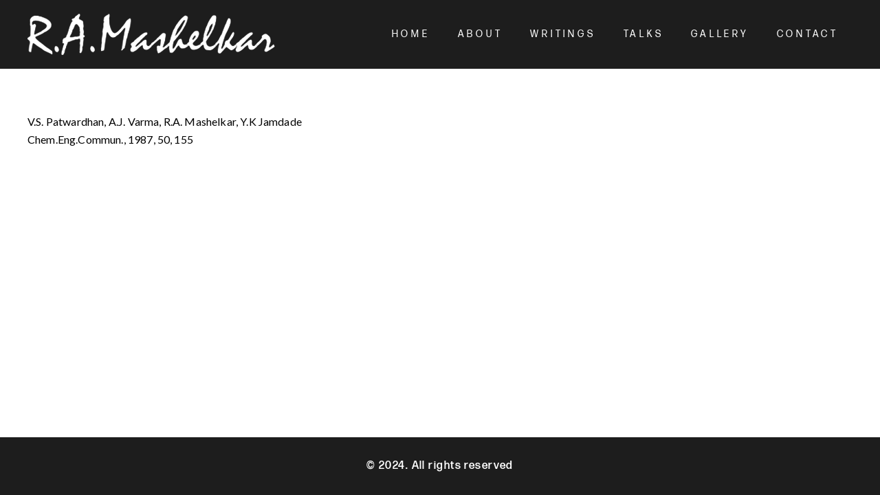

--- FILE ---
content_type: text/css
request_url: https://mashelkar.com/wp-content/themes/Impreza-child/style.css?ver=8.31.1
body_size: 3747
content:
/*
Theme Name: Impreza Child
Template: Impreza
Version: 1.0
Author:	UpSolution
Theme URI: http://impreza.us-themes.com/
Author URI: http://us-themes.com/
*/
.no-touch .w-nav.type_desktop .hover_underline .w-nav-anchor.level_2 .w-nav-title:after {
  display: block;
  content: '';
  position: absolute;
  left: 0;
  bottom: -0.4em;
  margin: 0 auto -2px;
  height: 2px;
  width: 100%;
  background: currentColor;
  opacity: 0!important;
  transition: all 0.3s;
}
.no-touch .w-nav.type_desktop .hover_underline .menu-item.level_2:hover .w-nav-title:after {
  bottom: -2px;
  opacity: 1!important;
}
.img-full img {
	width:100% !important;
}
body .w-nav.type_desktop .w-nav-anchor:not(.level_1) {
    /*line-height: 1.4em;*/
    padding: 0.3em 20px;
}
body .w-nav.type_desktop .w-nav-list:not(.level_1) {
    padding-top: .8rem;
    padding-bottom: .8rem;
}
.img-fw img{
	width:100%;
}
.no-touch .w-nav.type_desktop .hover_underline .w-nav-anchor.level_1 .w-nav-title:after {
    left: -3px;
}
.no-touch .w-nav.type_desktop .hover_underline .menu-item.level_1.current-menu-item .w-nav-title:after {
    bottom: -2px;
    opacity: 1;
}
body .w-tabs.style_default>.w-tabs-list {
    background: transparent;
    color: var(--color-content-text);
    border-bottom: 2px solid #80b0cf;
}
body .w-tabs.style_default>.w-tabs-list .w-tabs-item.active {
    background: #80b0cf;
    color: #fff;
    border-color: transparent;
}
body .w-tabs.style_default>.w-tabs-list .w-tabs-item {
    background: #eee;
}
body .w-tabs.style_default>.w-tabs-list  .w-tabs-item {
    padding: .5em 1.5em;
}
body .w-tabs.style_default>.w-tabs-list  .w-tabs-item:not(:first-child) {
    margin: 0 0.5rem;
}
body .w-tabs-section-content {
    padding-top: 1.5rem;
}
.wpb_wrapper ul {
    margin-left: 0;
}
.wpb_wrapper li {
    list-style: none;
    padding: 2px 0 2px 32px;
    position: relative;
    margin-bottom: 3px;
}
.wpb_wrapper li:before {
    color: #97ccee;
    content: "\f111";
    font-size: 6px !important;
    font-family: "FontAwesome";
    position: absolute;
    top: 5px;
    left: 1px;
    font-weight: 700;
}
.has-counter {
  /* Set "my-sec-counter" to 0 */
  counter-reset: my-sec-counter;
}
.has-counter .counter::before {
  /* Increment "my-sec-counter" by 1 */
  counter-increment: my-sec-counter;
  content: counter(my-sec-counter) ". ";
} 
.hover-black a:hover{
	color:#000 !important;
}
#acym_fulldiv_formAcym1.acym__subscription__form__shortcode {
    height: auto !important;
    width: 100% !important;
    background-color: transparent !important;
    padding: 0 !important;
    margin: 1rem auto !important;
    margin-bottom: 0 !important;
    justify-content: flex-start !important;
    margin-top: 0 !important;
}
body #acym_fulldiv_formAcym1 .acym__subscription__form__button {
    text-align: left;
}
body #acym_fulldiv_formAcym1.acym__subscription__form__shortcode .acym__subscription__form__button {
    margin-bottom: 0 !important;
}
body .unsubbutton {
    background-color: #ba8a70 !important;
    color: #ffffff !important;
    border-width: 0px !important;
    border-style: solid !important;
    border-color: #000000 !important;
    border-radius: 50px !important;
    padding: 7px 30px !important;
    min-height: 42px;
    height: 42px;
    display: flex;
    align-items: center;
    justify-content: center;
    line-height: 26px;
    max-width: 131px;
    margin-top: .8rem;
}
body .unsubbutton:hover,
body #acym_fulldiv_formAcym1 .acym__subscription__form__button button:hover{
    background-color: #000 !important;
    color: #ffffff !important;
}
.loadmore-left .g-loadmore {
    text-align: left;
}
.layout_8546 .usg_post_content_1 {
    width: 100%!important;
    line-break: anywhere;
}
.w-20per {
	width:20% !important;
}
body .acym__subscription__form__button button {
    background-color: #ba8a70;
    color: #ffffff;
    border-width: 0px;
    border-style: solid;
    border-color: #000000;
    border-radius: 50px;
    padding: 7px 30px;
}
body .acym__subscription__form__button button:hover {
    background-color: #000;
}
.unsubscribe-btn {
    margin-top: 1rem;
}
.post-type-archive-research-papers h1.post_title span {
    background: #fff;
    position: absolute;
    left: 22px;
}
.fab.fa-x-twitter:before{
	content:'\e61b';
}

.affiliation.w-tabs-list-h {
    display: flex;
    border-bottom: solid #80b0cf;
}
.affiliation.w-tabs-list .w-tabs-item.active {
    background: #80b0cf;
    color: #fff;
    border-color: #80b0cf;
}
.timeline__content {
    text-align: center;
    display: flex;
    flex-direction: column;
    justify-content: center;
	padding: 0.5rem;
	border-radius: 5px;
}
.timeline__item--top .timeline__content {
    flex-direction: column-reverse;
}
.timeline__item--top .timeline__content h2 {
    margin-bottom: 0;
    margin-top: .625rem;
}
body .timeline-nav-button {
    background-color: rgb(255 255 255 / 10%) !important;
    border: 2px solid rgba(255,255,255,0.55) !important;
}
body .timeline-nav-button:hover {
    border: 2px solid var(--color-header-middle-text-hover) !important;
	color: var(--color-header-middle-text-hover) !important;
}
body .timeline-nav-button:hover:before {
	color: var(--color-header-middle-text-hover) !important;
}
body .timeline__item::after {
    background-color: rgb(255 255 255 / 18%) !important;
    border: 9px solid rgb(205 153 67 / 33%) !important;
	height: 30px;
	width:30px;
}
body .owl-carousel .owl-nav button {
    position: relative;
    top: 0;
    transform: none;
    right: auto !important;
    left: auto !important;
}
body .owl-carousel .owl-nav {
    display: flex;
    align-items: center;
    justify-content: center;
}
body .owl-carousel.navstyle_circle .owl-nav button {
    height: 2.5rem;
    width: 2.5rem;
    border-radius: 50%;
    background: var(--color-header-middle-text-hover);
    border: 1px solid var(--color-header-middle-text-hover);
    margin: 0 .5rem;
    font-size: 22px !important;
    color: #fff;
}
.no-touch .owl-carousel.navpos_outside.navstyle_circle>.owl-nav button:hover{
    background: #000;
    border: 1px solid #fff;
    color: #fff;
}
body .timeline-nav-button {
    text-indent: 0;
}

.timeline-nav-button--next:before, .timeline-nav-button--prev:before {
    font-size: 18px;
    color: #fff;
    line-height: 33px;
}
.timeline-nav-button:before,
.timeline-nav-button:after{
    background:none !important;
    height: 14px;
    left:0;
    position: relative;
    -webkit-transform: none;
    -ms-transform:none;
    transform: none;
    top: 0;
    width: 100%;
}
body .owl-prev:after,
.timeline-nav-button--prev:before{
    content: '\f060';
    font-weight: 300;
    padding-right: 0;
	font-family:fontawesome;
}
.owl-next:after,
.timeline-nav-button--next:before{
    content: '\f061';
    font-weight: 300;
    padding-left: 0;
	font-family:fontawesome;
}
.fd{
    width: 130%;
}
.titlesty>.l-section-h {
    padding-top: 4vmax !important;
}
.titlesty h1{
    display: block;
    position: relative;
	text-align: center;
}

.titlebar>.l-section-h {
    padding-top: 4vmax !important;
}
.titlebar h1{
    display: inline-block;
    position: relative;
    margin-bottom: 1.5rem !important;
}
.titlebar h1:before {
    content: '';
    width: 80%;
    height: 5px;
    background: var(--color-header-middle-text-hover);
    position: absolute;
    bottom: -6px;
    left: 0;
	text-align: center !important;
}
.w-grid[class*="cols_"]>.pagination .nav-links {
    justify-content: left;
}
.pagination>:not(.custom) a.page-numbers {
    color: #b0b0b0;
}
.pagination>:not(.custom) .page-numbers {
    font-size: 18px;
    line-height: 40px;
    height: 40px;
    width: 40px;
    overflow: hidden;
    border-radius: 50%;
    transition: none;
}
.pagination>:not(.custom) .page-numbers.prev, .pagination>:not(.custom) .page-numbers.next, .pagination .page-numbers.prev span, .pagination .page-numbers.next span {
    background: #cd9943;
    color: #fff;
    opacity: 1;
}
.pagination>:not(.custom) .page-numbers.prev:hover, .pagination>:not(.custom) .page-numbers.next:hover, .pagination .page-numbers.prev:hover span, .pagination .page-numbers.next:hover span {
    background: #000 !important;
    color: #fff;
    opacity: 1;
}
.pagination>:not(.custom) .page-numbers.current {
    background: transparent !important;
    color: #000!important;
}
.pagination .page-numbers.next:after {
    content: '\f061';
}
.pagination .page-numbers.prev:after {
    content: '\f060';
}
.pagination>:not(.custom) .page-numbers.prev:after, .pagination>:not(.custom) .page-numbers.next:after {
    font-size: 14px;
}
.sell_on .w-post-elm-value {
    display: flex;
    align-items: center;
    justify-content: space-between;
    max-width: 271px;
    color: transparent;
    margin-top: .5rem;
}
.w-iconbox.iconpos_left.no_text, .w-iconbox.iconpos_left.no_title, .w-iconbox.iconpos_right.no_text, .w-iconbox.iconpos_right.no_title {
    align-items: start;
}
.w-iconbox.style_default.iconpos_left .w-iconbox-icon, .w-iconbox.style_default.iconpos_right .w-iconbox-icon {
   line-height:1.3;
}
.wpcf7-form-control-wrap {
    margin-bottom: .5rem;
}
input[type=submit]:not(.w-btn){
    margin-top: 1em;
}
textarea {
    height: 4rem;
    min-height: 4rem;
}
.video-row .youtube-video .w-post-elm-value {
    width: 100%;
    display: block;
}
.video-row .youtube-video .w-post-elm-value iframe {
    width: 100%;
}
.videos .w-grid-list article{
    overflow: hidden;
}
.videos .w-grid-list article:nth-child(even){
	background-color:var(--color-header-middle-text-hover);
}
.videos .w-grid-list article:nth-child(4n){
    background-color:var(--color-header-middle-bg) !important;
}
.videos article:nth-child(even) .video-row {
    flex-direction: row-reverse;
}
.videos article:nth-child(even) .video-row * {
    color:#fff !important;
}
.videos .w-grid-list article:nth-child(4n) .video-row *{
   color:#fff !important;
}
.videos article .video-devider .w-separator {
    position: relative!important;
    right: -15%!important;
    left: auto;
}
.videos article:nth-child(even) .video-devider .w-separator {
    left: -50%!important;
    right: auto !important;
}
.videos article:nth-child(even) .w-hwrapper>:not(:last-child) {
    margin-left: var(--hwrapper-gap,1.2rem);
	margin-right:0;
}
body .white .post_content{
	color:#fff !important;
}
body .white .with_collapsible_content>.toggle-links>button {
    color: #fff;
}

.w-grid-item-h:hover .hover-color-white .post_taxonomy,
.w-grid-item-h:hover .hover-color-white  time{
    color: #ffffff!important;
}
.w-flipbox-back:before {
    content: '';
    width: 100%;
    position: absolute;
    background: rgb(205 153 67 / 90%);
    left: 0;
    top: 0;
    height: 100%;
    z-index: -1;
}
.w-flipbox:not(.animation_cubeflip) .w-flipbox-front {
    -webkit-backface-visibility: hidden;
    backface-visibility: hidden;
    height: 368px !important;
}
h6{
	color: #ffffff !important;
}
.affiliation img {
    min-width: 110px !important;
    min-height: 30px !important;
}
.timeline--horizontal .timeline__item .timeline__content__wrap {
    display: inline-grid;
    width: 100%;
    height: 100%;
}
.timeline--horizontal .timeline__item {
    padding: 0 0 1.8rem;
}
.timeline--horizontal .timeline__item--bottom {
    padding: 1.8rem 0 0;
}
.img-full .w-image-h > img{
	width:100% !important;
}
.owl-dot span {
    display: block;
    border-radius: 0;
    background: #202020;
    width: 1.5vmax;
    height: .25vmax;
    margin: 6px;
    color: #202020;
    border: 0;
}
.owl-dot.active span,
.owl-dot.active:hover span{
    background: var(--color-header-middle-text-hover) !important;
    box-shadow: none;
}
.owl-dot:hover span {
    background: #ccc !important;
    box-shadow: none;
}

.w-tabs-list-h .w-tabs-item {
    font-family: var(--h1-font-family);
    font-size: 14px;
    line-height: 1.18 !important;
    font-weight: 600;
    font-style: normal;
    text-transform: uppercase;
    letter-spacing: 0.5em;
    border-radius: 4em !important;
    padding: 1.3em 2.7em !important;
    background: transparent !important;
    border-color: #000 !important;
    color: #000 !important;
    box-shadow: 0px 0em 0em 0px transparent !important;
    border: 1px solid #000;
    min-width: 200px;
    margin: 0 .8rem;
}
.w-tabs-list-h .w-tabs-item:first-child {
    margin-left: 0 !important;
}
.w-tabs-list-h .w-tabs-item.active {
	background:#cd9943 !important;
    border-color: #cd9943 !important;
    color: #fff !important;
    box-shadow: 0px 0em 0em 0px transparent !important;
    border: 1px solid #cd9943;
}
.btn-active-white .w-tabs-list-h .w-tabs-item.active {
	background:#fff !important;
    border-color: #ffff !important;
    color: #000 !important;
    box-shadow: 0px 0em 0em 0px transparent !important;
    border: 1px solid #fff;
}
.w-flipbox-back-h {
    text-align: left;
}
.w-flipbox-back h4 {
    font-size: 40px;
    line-height: 1.3;
    font-weight: 700;
}
.w-flipbox-back {
    padding: 10%;
}
.w-flipbox-back h6{
    font-size: 24px;
    line-height: 1.3;
    padding: 0;
    font-weight: 500;
    margin-bottom: 1rem;
}
.w-flipbox-back p{
    font-size: 16px;
    line-height: 1.5;
    font-weight: 400;
    font-family: 'Inter';
}
body .timeline__item::after {
    background-color: #000 !important;
    border: 9px solid rgb(205 153 67 / 56%) !important;
}
.timeline--horizontal .timeline-divider {
    background-color: rgb(221 221 221 / 34%);
    height: 2px;
    left: 40px;
    }
select  option:hover{
  background-color: var(--color-header-middle-text-hover) !important;
}
.w-grid[class*="ratio_"] .w-grid-item-h {
    overflow: hidden;
    height: 106px !important;
}
body {
  /* Set "my-sec-counter" to 0 */
  counter-reset: my-sec-counter;
}
.srNumber::before {
  /* Increment "my-sec-counter" by 1 */
  counter-increment: my-sec-counter;
  content:counter(my-sec-counter);
		color: #ffffff !important;
}



@media screen and (max-width: 1500px) and (min-width: 1200px) {
:root {
    --h1-font-size: 36px !important;
	--h2-font-size: 36px !important;
    --font-size: 16px !important;
    --line-height: 26px !important;
}
		.l-subheader.at_middle {
    line-height: 100px !important;
    height: 100px !important;
}

	button[type=submit]:not(.w-btn), input[type=submit]:not(.w-btn), .us-nav-style_1>*, .navstyle_1>.owl-nav button, .us-btn-style_1 {
    font-size: 12px !important;
}
	#btimeline-9240 .timeline__content p {
    font-size: 16px !important;
}
	#btimeline-9240 .timeline__content h2 {
    font-size: 16px !important;
}
	body .layout_9264 .usg_post_title_1 {
    font-size: 14px!important;
}
	body .layout_9807 .usg_post_title_1,
	body .layout_9927 .usg_post_title_1{
    font-size: 16px!important;
}
	.w-flipbox-back h4 {
    font-size: 36px !important;
}
	.w-flipbox-back h6 {
    font-size: 20px !important;
}
	.w-flipbox-back p {
    font-size: 14px !important;
}
	body .layout_8402 .usg_post_title_1 {
    font-size: 16px !important;
}
	body .layout_8402 .usg_post_content_1 {
    font-size: 14px!important;
}
	body .layout_9441 .usg_post_title_1 {
    font-size: 15px!important;
}
	body .layout_9441 .usg_post_content_1 {
    font-size: 14px!important;
}
	body .layout_9580 .usg_post_taxonomy_1,
	body .layout_9426 .usg_post_title_1,
	body .layout_9900 .usg_post_taxonomy_1,
	body .layout_9955 .usg_post_taxonomy_1{
    font-size: 16px!important;
}
	body .layout_9580 .usg_post_title_1,
	body .layout_9426 .usg_post_content_1,
	body .layout_9900 .usg_post_title_1,
	body .layout_9955 .usg_post_title_1,
	body .layout_9546 .usg_post_content_1{
    font-size: 14px!important;
}
	body .layout_9580 .usg_post_date_1,
	body .layout_9900 .usg_post_date_1,
	body .layout_9955 .usg_post_date_1{
    font-size: 12px!important;
}
	body .layout_9525 .usg_post_title_1 {
    font-size: 24px!important;
}
}


@media only screen and (min-device-width: 768px) and (max-device-width: 1024px) {
	:root {
	--font-size: 16px;
	--h1-font-size: 38px;
	--h2-font-size: 38px;
}
    .l-section {
	overflow: hidden;
}
	.w-flipbox:not(.animation_cubeflip) .w-flipbox-front {
	height: 280px !important;
}
	.w-flipbox-back h4 {
	font-size: 24px;
}
	.w-flipbox-back h6 {
	font-size: 18px;
}
	.w-flipbox-back p {
	font-size: 12px;
}
}
@media (max-width: 600px){
	.ush_menu_1.type_mobile .w-nav-anchor:not(.level_1), .ush_menu_1.type_mobile .w-nav-anchor:not(.level_1) + .w-nav-arrow {
    padding: .4rem;
}
	.ush_menu_1 .w-nav-list:not(.level_1) {
    padding: 1rem 0 !important;
}
	#rev_slider_1_1_wrapper,
	#rev_slider_1_1_forcefullwidth,
	#rev_slider_1_1{
    height: 350px !important;
}
	#rev_slider_1_1_wrapper rs-sbg-wrap rs-sbg img,
	#rev_slider_1_1_wrapper rs-sbg-wrap rs-sbg{
    display: none !important;
}
	#rev_slider_1_1_wrapper rs-sbg-wrap {
    width: 100%;
    height: 100%;
    background-image: url(/wp-content/uploads/2024/03/home-slider-img.jpg);
    background-position: 62%;
    background-size: cover;
    background-repeat: no-repeat;
}
.xs-nexline.w-hwrapper.valign_top {
    align-items: flex-start;
    flex-direction: column;
}
	a {
		line-break: anywhere;
	}
	a.w-btn.us-btn-style_3 {
    min-width: 108px;
}
	body .us_custom_06837ddf {
    margin-right:0!important;
}
	body .us_custom_d809555a {
    margin-left: 0!important;
}
	.xs-nextline {
    flex-direction: column;
	text-align: justify;
	padding-top:.5rem;
}
	body .cust-container {
    padding: 5vmax 0 5vmax 0 !important;
}
	button[type=submit]:not(.w-btn), input[type=submit]:not(.w-btn), .us-nav-style_1>*, .navstyle_1>.owl-nav button, .us-btn-style_1 {
    font-size: 12px !important;
    line-height: 1 !important;
    padding: 1.1em 2.0em !important;
}
body .timeline__content h2 {
    font-size: 16px !important;
    text-align: left !important;
    margin-bottom: .3rem;
}
	body .timeline__content p {
    font-size: 14px !important;
    text-align: left !important;
    line-height: 1.3 !important;
}
	.gap-xs-small {
    --hwrapper-gap: 1.5rem !important;
}
.w-separator.fd {
    right: -5%!important;
    height: 1rem !important;
    margin-bottom: 1.3rem;
}
	.titlebar>.l-section-h {
    padding-top: 6vmax !important;
}
	.w-tabs-list-h .w-tabs-item {
    font-size: 12px;
    line-height: .8 !important;
    letter-spacing: 0.3em;
    padding: 1em 1em !important;
    min-width: 123px;
    margin: 0 .5rem;
}
.w-flipbox-back h4 {
    font-size: 22px;
}
	.w-flipbox-back p {
    font-size: 14px;
		line-height:1.3;
}
.w-flipbox-back h6 {
    font-size: 16px;
    margin-bottom: .5rem;
}
	.w-flipbox:not(.animation_cubeflip) .w-flipbox-front {
    height: 215px !important;
}
	.w-flipbox-back {
    padding: 5%;
}
	.videos article:nth-child(even) .w-hwrapper>:not(:last-child) {
    margin-left: 0;
    margin-right: 0;
}
	.video-row .youtube-video .w-post-elm-value iframe {
    width: 100%;
    max-height: 200px;
}
	.hide-br-xs br{
		display:none !important;
	}
	.wpcf7-form  .g-cols.stacking_default.via_grid.mobiles-cols_1 {
    grid-gap: 0;
}
	.timeline--mobile:before {
    left: 15px !important;
}
}